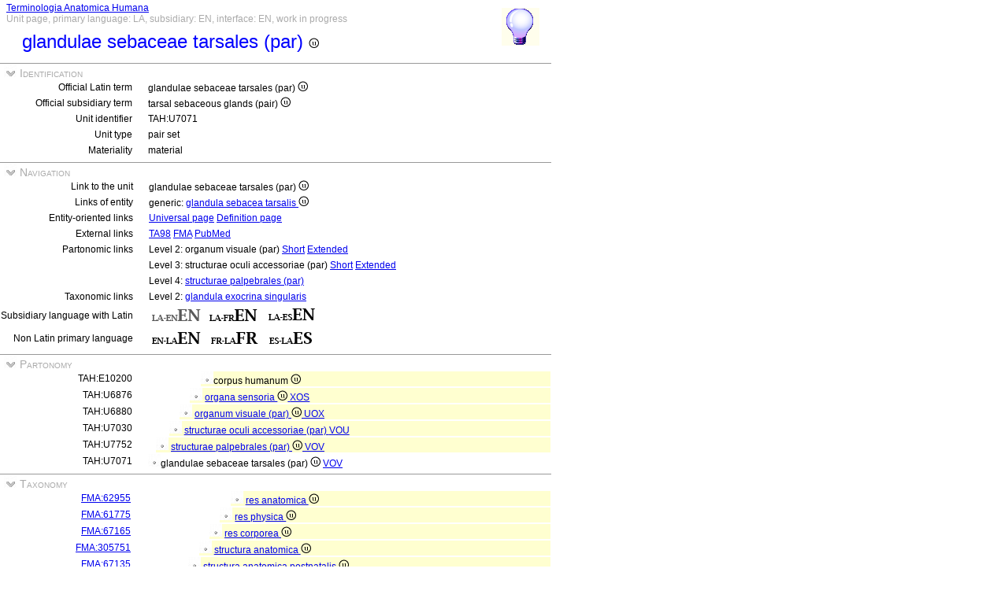

--- FILE ---
content_type: text/css
request_url: https://ifaa.unifr.ch/Public/TNAEntryPage/serv/TAPageP.css
body_size: 2586
content:
@charset "utf-8";
/* CSS Document */

/* Full page setting */
body {
	font-family: Geneva, Verdana, sans-serif;
	font-size: 8px;
}
#Header700 {
	height: 60px;
}
#TitleLegend {
	color: #AAA;
}
#TitleContent {
	color: #00F;
	font-size: 24px;
	margin: 20px;
    position: relative;
    top: -15px;
}
#HelpIcon {
	visibility: hidden;
}
#Footer700 {
	width:700px;
	font-size: 10px;
	color: #AAA;
	text-align:center;
}
#Body700 {
	width: 700px;
	text-align: center;
}
.BodyTable {
	width: 700px;
	text-align: center;
	border-top-style: double;
	border-top-color: #000;
}
.ColS {
	width: 70px;
	text-align: left;
}
.ColX {
	width: 315px;
	text-align: left;
}
.LAb {
	margin-left: 10px;
}
.LAc {
	margin-left: 20pt;
}
.LAd {
	margin-left: 30pt;
}
.LAe {
	margin-left: 40pt;
}
.LAf {
	margin-left: 50pt;
}
.LAg {
	margin-left: 60pt;
}
.LAh {
	margin-left: 70pt;
}
.LAi {
	margin-left: 80pt;
}
.LAj {
	margin-left: 90pt;
}
.LAk {
	margin-left: 100pt;
}
.LAl {
	margin-left: 110pt;
}
.LAm {
	margin-left: 120pt;
}
.LAn {
	margin-left: 130pt;
}
.LAo {
	margin-left: 140pt;
}
.LAp {
	margin-left: 150pt;
}
.LAq {
	margin-left: 160pt;
}
.LAr {
	margin-left: 170pt;
}
.LAs {
	margin-left: 180pt;
}
.LAt {
	margin-left: 190pt;
}
.LAu {
	margin-left: 200pt;
}
.ENb {
	margin-left: 10pt;
}
.ENc {
	margin-left: 20pt;
}
.ENd {
	margin-left: 30pt;
}
.ENe {
	margin-left: 40pt;
}
.ENf {
	margin-left: 50pt;
}
.ENg {
	margin-left: 60pt;
}
.ENh {
	margin-left: 70pt;
}
.ENi {
	margin-left: 80pt;
}
.ENj {
	margin-left: 90pt;
}
.ENk {
	margin-left: 100pt;
}
.ENl {
	margin-left: 110pt;
}
.ENm {
	margin-left: 120pt;
}
.ENn {
	margin-left: 130pt;
}
.ENo {
	margin-left: 140pt;
}
.ENp {
	margin-left: 150pt;
}
.ENq {
	margin-left: 160pt;
}
.ENr {
	margin-left: 170pt;
}
.ENs {
	margin-left: 180pt;
}
.ENt {
	margin-left: 190pt;
}
.ENu {
	margin-left: 200pt;
}
.HeaderColor {
	display: none;
}
.TitleSection {
	font-variant: small-caps;
	color: #AAA;
}
.rub {
	width: 200px;
	text-align: right;
	padding-right: 10px;	
}
.spec {
	width: 500px;
	height: 18px;
	text-align: left;
	padding-left: 10px;
}
.FooterTable {
	width:700px;
	font-size: 10px;
	color: #AAA;
	text-align:center;
	border-top-style: double;
	border-top-color: #000;
}
.Base2L {	
	text-align: left;
}
.Base2R {	
	text-align: right;
}
#BtnID, #BtnProp, #BtnEN, #BtnLA, #BtnFR, #BtnDef, #BtnInf, #BtnTax, #BtnLev, #BtnPart {
	visibility: hidden;
}